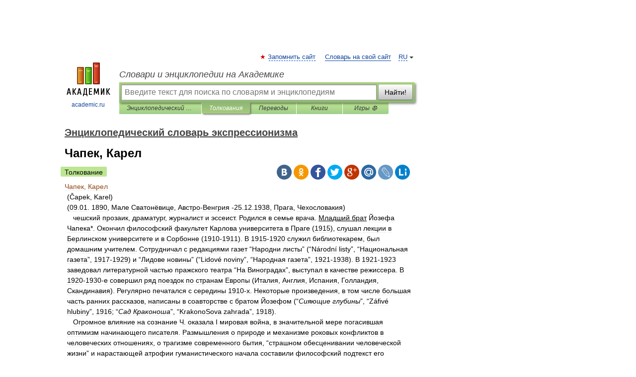

--- FILE ---
content_type: text/html; charset=UTF-8
request_url: https://expressionism.academic.ru/698/%D0%A7%D0%B0%D0%BF%D0%B5%D0%BA%2C_%D0%9A%D0%B0%D1%80%D0%B5%D0%BB
body_size: 13430
content:
<!DOCTYPE html>
<html lang="ru">
<head>


	<meta http-equiv="Content-Type" content="text/html; charset=utf-8" />
	<title>Чапек, Карел | это... Что такое Чапек, Карел?</title>
	<meta name="Description" content="(Čapek, Karel) (09.01. 1890, Мале Сватонёвице, Австро Венгрия 25.12.1938, Прага, Чехословакия)    чешский прозаик, драматург, журналист и эссеист. Родился в семье врача. Младший брат Йозефа Чапека*. Окончил философский факультет Карлова&amp;#8230;" />
	<!-- type: desktop C: ru  -->
	<meta name="Keywords" content="Чапек, Карел" />

 
	<!--[if IE]>
	<meta http-equiv="cleartype" content="on" />
	<meta http-equiv="msthemecompatible" content="no"/>
	<![endif]-->

	<meta name="viewport" content="width=device-width, initial-scale=1, minimum-scale=1">

	
	<meta name="rating" content="mature" />
    <meta http-equiv='x-dns-prefetch-control' content='on'>
    <link rel="dns-prefetch" href="https://ajax.googleapis.com">
    <link rel="dns-prefetch" href="https://www.googletagservices.com">
    <link rel="dns-prefetch" href="https://www.google-analytics.com">
    <link rel="dns-prefetch" href="https://pagead2.googlesyndication.com">
    <link rel="dns-prefetch" href="https://ajax.googleapis.com">
    <link rel="dns-prefetch" href="https://an.yandex.ru">
    <link rel="dns-prefetch" href="https://mc.yandex.ru">

    <link rel="preload" href="/images/Logo.png"   as="image" >
    <link rel="preload" href="/images/Logo_h.png" as="image" >

	<meta property="og:title" content="Чапек, Карел | это... Что такое Чапек, Карел?" />
	<meta property="og:type" content="article" />
	<meta property="og:url" content="https://expressionism.academic.ru/698/%D0%A7%D0%B0%D0%BF%D0%B5%D0%BA%2C_%D0%9A%D0%B0%D1%80%D0%B5%D0%BB" />
	<meta property="og:image" content="https://academic.ru/images/Logo_social_ru.png?3" />
	<meta property="og:description" content="(Čapek, Karel) (09.01. 1890, Мале Сватонёвице, Австро Венгрия 25.12.1938, Прага, Чехословакия)    чешский прозаик, драматург, журналист и эссеист. Родился в семье врача. Младший брат Йозефа Чапека*. Окончил философский факультет Карлова&amp;#8230;" />
	<meta property="og:site_name" content="Словари и энциклопедии на Академике" />
	<link rel="search" type="application/opensearchdescription+xml" title="Словари и энциклопедии на Академике" href="//expressionism.academic.ru/dicsearch.xml" />
	<meta name="ROBOTS" content="ALL" />
	<link rel="next" href="https://expressionism.academic.ru/699/Czartak" />
	<link rel="prev" href="https://expressionism.academic.ru/697/%C4%8Capek%2C_Karel" />
	<link rel="TOC" href="https://expressionism.academic.ru/" />
	<link rel="index" href="https://expressionism.academic.ru/" />
	<link rel="contents" href="https://expressionism.academic.ru/" />
	<link rel="canonical" href="https://expressionism.academic.ru/698/%D0%A7%D0%B0%D0%BF%D0%B5%D0%BA%2C_%D0%9A%D0%B0%D1%80%D0%B5%D0%BB" />

<!-- d/t desktop  -->

    <script>
      window.CaramelDomain = "academic.ru";
      const caramelJS = document.createElement('script'); 
      caramelJS.src = "https://ads.digitalcaramel.com/caramel.js?ts="+new Date().getTime();
      caramelJS.async = true;
      document.head.appendChild(caramelJS);
    </script>


    <script>window.yaContextCb = window.yaContextCb || [] </script> 
    <script async src="https://yandex.ru/ads/system/context.js"></script>

    
<!-- +++++ ab_flag=1 fa_flag=2 +++++ -->

<style type="text/css">
div.hidden,#sharemenu,div.autosuggest,#contextmenu,#ad_top,#ad_bottom,#ad_right,#ad_top2,#restrictions,#footer ul + div,#TerminsNavigationBar,#top-menu,#lang,#search-tabs,#search-box .translate-lang,#translate-arrow,#dic-query,#logo img.h,#t-direction-head,#langbar,.smm{display:none}p,ul{list-style-type:none;margin:0 0 15px}ul li{margin-bottom:6px}.content ul{list-style-type:disc}*{padding:0;margin:0}html,body{height:100%}body{padding:0;margin:0;color:#000;font:14px Helvetica,Arial,Tahoma,sans-serif;background:#fff;line-height:1.5em}a{color:#0d44a0;text-decoration:none}h1{font-size:24px;margin:0 0 18px}h2{font-size:20px;margin:0 0 14px}h3{font-size:16px;margin:0 0 10px}h1 a,h2 a{color:#454545!important}#page{margin:0 auto}#page{min-height:100%;position:relative;padding-top:105px}#page{width:720px;padding-right:330px}* html #page{height:100%}#header{position:relative;height:122px}#logo{float:left;margin-top:21px;width:125px}#logo a.img{width:90px;margin:0 0 0 16px}#logo a.img.logo-en{margin-left:13px}#logo a{display:block;font-size:12px;text-align:center;word-break:break-all}#site-title{padding-top:35px;margin:0 0 5px 135px}#site-title a{color:#000;font-size:18px;font-style:italic;display:block;font-weight:400}#search-box{margin-left:135px;border-top-right-radius:3px;border-bottom-right-radius:3px;padding:4px;position:relative;background:#abcf7e;min-height:33px}#search-box.dic{background:#896744}#search-box table{border-spacing:0;border-collapse:collapse;width:100%}#search-box table td{padding:0;vertical-align:middle}#search-box table td:first-child{padding-right:3px}#search-box table td:last-child{width:1px}#search-query,#dic-query,.translate-lang{padding:6px;font-size:16px;height:18px;border:1px solid #949494;width:100%;box-sizing:border-box;height:32px;float:none;margin:0;background:white;float:left;border-radius:0!important}#search-button{width:70px;height:32px;text-align:center;border:1px solid #7a8e69;border-radius:3px;background:#e0e0e0}#search-tabs{display:block;margin:0 15px 0 135px;padding:0;list-style-type:none}#search-tabs li{float:left;min-width:70px;max-width:140px;padding:0 15px;height:23px;line-height:23px;background:#bde693;text-align:center;margin-right:1px}#search-box.dic + #search-tabs li{background:#C9A784}#search-tabs li:last-child{border-bottom-right-radius:3px}#search-tabs li a{color:#353535;font-style:italic;font-size:12px;display:block;white-space:nowrap;text-overflow:ellipsis;overflow:hidden}#search-tabs li.active{height:22px;line-height:23px;position:relative;background:#abcf7e;border-bottom-left-radius:3px;border-bottom-right-radius:3px}#search-box.dic + #search-tabs li.active{background:#896744}#search-tabs li.active a{color:white}#content{clear:both;margin:30px 0;padding-left:15px}#content a{text-decoration:underline}#content .breadcrumb{margin-bottom:20px}#search_sublinks,#search_links{margin-bottom:8px;margin-left:-8px}#search_sublinks a,#search_links a{padding:3px 8px 1px;border-radius:2px}#search_sublinks a.active,#search_links a.active{color:#000 !important;background:#bde693;text-decoration:none!important}.term{color:saddlebrown}@media(max-width:767px){.hideForMobile{display:none}#header{height:auto}#page{padding:5px;width:auto}#logo{float:none;width:144px;text-align:left;margin:0;padding-top:5px}#logo a{height:44px;overflow:hidden;text-align:left}#logo img.h{display:initial;width:144px;height:44px}#logo img.v{display:none}#site-title{padding:0;margin:10px 0 5px}#search-box,#search-tabs{clear:both;margin:0;width:auto;padding:4px}#search-box.translate #search-query{width:100%;margin-bottom:4px}#search-box.translate #td-search{overflow:visible;display:table-cell}ul#search-tabs{white-space:nowrap;margin-top:5px;overflow-x:auto;overflow-y:hidden}ul#search-tabs li,ul#search-tabs li.active{background:none!important;box-shadow:none;min-width:0;padding:0 5px;float:none;display:inline-block}ul#search-tabs li a{border-bottom:1px dashed green;font-style:normal;color:green;font-size:16px}ul#search-tabs li.active a{color:black;border-bottom-color:white;font-weight:700}ul#search-tabs li a:hover,ul#search-tabs li.active a:hover{color:black}#content{margin:15px 0}.h250{height:280px;max-height:280px;overflow:hidden;margin:25px 0 25px 0}
}</style>

	<link rel="shortcut icon" href="https://academic.ru/favicon.ico" type="image/x-icon" sizes="16x16" />
	<link rel="shortcut icon" href="https://academic.ru/images/icon.ico" type="image/x-icon" sizes="32x32" />
    <link rel="shortcut icon" href="https://academic.ru/images/icon.ico" type="image/x-icon" sizes="48x48" />
    
    <link rel="icon" type="image/png" sizes="16x16" href="/images/Logo_16x16_transparent.png" />
    <link rel="icon" type="image/png" sizes="32x32" href="/images/Logo_32x32_transparent.png" />
    <link rel="icon" type="image/png" sizes="48x48" href="/images/Logo_48x48_transparent.png" />
    <link rel="icon" type="image/png" sizes="64x64" href="/images/Logo_64x64_transparent.png" />
    <link rel="icon" type="image/png" sizes="128x128" href="/images/Logo_128x128_transparent.png" />

    <link rel="apple-touch-icon" sizes="57x57"   href="/images/apple-touch-icon-57x57.png" />
    <link rel="apple-touch-icon" sizes="60x60"   href="/images/apple-touch-icon-60x60.png" />
    <link rel="apple-touch-icon" sizes="72x72"   href="/images/apple-touch-icon-72x72.png" />
    <link rel="apple-touch-icon" sizes="76x76"   href="/images/apple-touch-icon-76x76.png" />
    <link rel="apple-touch-icon" sizes="114x114" href="/images/apple-touch-icon-114x114.png" />
    <link rel="apple-touch-icon" sizes="120x120" href="/images/apple-touch-icon-120x120.png" />
  
    <!-- link rel="mask-icon" href="/images/safari-pinned-tab.svg" color="#5bbad5" -->
    <meta name="msapplication-TileColor" content="#00aba9" />
    <meta name="msapplication-config" content="/images/browserconfig.xml" />
    <meta name="theme-color" content="#ffffff" />

    <meta name="apple-mobile-web-app-capable" content="yes" />
    <meta name="apple-mobile-web-app-status-bar-style" content="black /">


<script type="text/javascript">
  (function(i,s,o,g,r,a,m){i['GoogleAnalyticsObject']=r;i[r]=i[r]||function(){
  (i[r].q=i[r].q||[]).push(arguments)},i[r].l=1*new Date();a=s.createElement(o),
  m=s.getElementsByTagName(o)[0];a.async=1;a.src=g;m.parentNode.insertBefore(a,m)
  })(window,document,'script','//www.google-analytics.com/analytics.js','ga');

  ga('create', 'UA-2754246-1', 'auto');
  ga('require', 'displayfeatures');

  ga('set', 'dimension1', 'Искусство');
  ga('set', 'dimension2', 'article');
  ga('set', 'dimension3', '0');

  ga('send', 'pageview');

</script>


<script type="text/javascript">
	if(typeof(console) == 'undefined' ) console = {};
	if(typeof(console.log) == 'undefined' ) console.log = function(){};
	if(typeof(console.warn) == 'undefined' ) console.warn = function(){};
	if(typeof(console.error) == 'undefined' ) console.error = function(){};
	if(typeof(console.time) == 'undefined' ) console.time = function(){};
	if(typeof(console.timeEnd) == 'undefined' ) console.timeEnd = function(){};
	Academic = {};
	Academic.sUserLanguage = 'ru';
	Academic.sDomainURL = 'https://expressionism.academic.ru/';
	Academic.sMainDomainURL = '//dic.academic.ru/';
	Academic.sTranslateDomainURL = '//translate.academic.ru/';
	Academic.deviceType = 'desktop';
		Academic.sDictionaryId = 'expressionism';
		Academic.Lang = {};
	Academic.Lang.sTermNotFound = 'Термин, отвечающий запросу, не найден'; 
</script>


<!--  Вариокуб -->
<script type="text/javascript">
    (function(e, x, pe, r, i, me, nt){
    e[i]=e[i]||function(){(e[i].a=e[i].a||[]).push(arguments)},
    me=x.createElement(pe),me.async=1,me.src=r,nt=x.getElementsByTagName(pe)[0],me.addEventListener("error",function(){function cb(t){t=t[t.length-1],"function"==typeof t&&t({flags:{}})};Array.isArray(e[i].a)&&e[i].a.forEach(cb);e[i]=function(){cb(arguments)}}),nt.parentNode.insertBefore(me,nt)})
    (window, document, "script", "https://abt.s3.yandex.net/expjs/latest/exp.js", "ymab");

    ymab("metrika.70309897", "init"/*, {clientFeatures}, {callback}*/);
    ymab("metrika.70309897", "setConfig", {enableSetYmUid: true});
</script>





</head>
<body>

<div id="ad_top">
<!-- top bnr -->
<div class="banner" style="max-height: 90px; overflow: hidden; display: inline-block;">




<!-- Yandex.RTB R-A-12643772-1 -->
<div id="yandex_rtb_R-A-12643772-1"></div>
<script>
window.yaContextCb.push(() => {
    Ya.Context.AdvManager.render({
        "blockId": "R-A-12643772-1",
        "renderTo": "yandex_rtb_R-A-12643772-1"
    })
})
</script>


</div> <!-- top banner  -->




</div>
	<div id="page"  >








			<div id="header">
				<div id="logo">
					<a href="//academic.ru">
						<img src="//academic.ru/images/Logo.png" class="v" alt="academic.ru" width="88" height="68" />
						<img src="//academic.ru/images/Logo_h.png" class="h" alt="academic.ru" width="144" height="44" />
						<br />
						academic.ru					</a>
				</div>
					<ul id="top-menu">
						<li id="lang">
							<a href="#" class="link">RU</a>

							<ul id="lang-menu">

							<li><a href="//en-academic.com">EN</a></li>
<li><a href="//de-academic.com">DE</a></li>
<li><a href="//es-academic.com">ES</a></li>
<li><a href="//fr-academic.com">FR</a></li>
							</ul>
						</li>
						<!--li><a class="android" href="//dic.academic.ru/android.php">Android версия</a></li-->
						<!--li><a class="apple" href="//dic.academic.ru/apple.php">iPhone/iPad версия</a></li-->
						<li><a class="add-fav link" href="#" onClick="add_favorite(this);">Запомнить сайт</a></li>
						<li><a href="//partners.academic.ru/partner_proposal.php" target="_blank">Словарь на свой сайт</a></li>
						<!--li><a href="#">Форум</a></li-->
					</ul>
					<h2 id="site-title">
						<a href="//academic.ru">Словари и энциклопедии на Академике</a>
					</h2>

					<div id="search-box">
						<form action="/searchall.php" method="get" name="formSearch">

<table><tr><td id="td-search">

							<input type="text" name="SWord" id="search-query" required
							value=""
							title="Введите текст для поиска по словарям и энциклопедиям" placeholder="Введите текст для поиска по словарям и энциклопедиям"
							autocomplete="off">


<div class="translate-lang">
	<select name="from" id="translateFrom">
				<option value="xx">Все языки</option><option value="ru" selected>Русский</option><option value="en">Английский</option><option value="fr">Французский</option><option value="de">Немецкий</option><option value="es">Испанский</option><option disabled>────────</option><option value="sq">Албанский</option><option value="al">Алтайский</option><option value="ar">Арабский</option><option value="an">Арагонский</option><option value="hy">Армянский</option><option value="rp">Арумынский</option><option value="at">Астурийский</option><option value="af">Африкаанс</option><option value="bb">Багобо</option><option value="eu">Баскский</option><option value="ba">Башкирский</option><option value="be">Белорусский</option><option value="bg">Болгарский</option><option value="bu">Бурятский</option><option value="cy">Валлийский</option><option value="wr">Варайский</option><option value="hu">Венгерский</option><option value="vp">Вепсский</option><option value="hs">Верхнелужицкий</option><option value="vi">Вьетнамский</option><option value="ht">Гаитянский</option><option value="el">Греческий</option><option value="ka">Грузинский</option><option value="gn">Гуарани</option><option value="gd">Гэльский</option><option value="da">Датский</option><option value="dl">Долганский</option><option value="pr">Древнерусский язык</option><option value="he">Иврит</option><option value="yi">Идиш</option><option value="in">Ингушский</option><option value="id">Индонезийский</option><option value="ik">Инупиак</option><option value="ga">Ирландский</option><option value="is">Исландский</option><option value="it">Итальянский</option><option value="yo">Йоруба</option><option value="kk">Казахский</option><option value="kc">Карачаевский</option><option value="ca">Каталанский</option><option value="qy">Квенья</option><option value="qu">Кечуа</option><option value="ky">Киргизский</option><option value="zh">Китайский</option><option value="go">Клингонский</option><option value="kv">Коми</option><option value="mm">Коми</option><option value="ko">Корейский</option><option value="cr">Кри</option><option value="ct">Крымскотатарский</option><option value="kp">Кумыкский</option><option value="ku">Курдский</option><option value="km">Кхмерский</option><option value="la">Латинский</option><option value="lv">Латышский</option><option value="ln">Лингала</option><option value="lt">Литовский</option><option value="lb">Люксембургский</option><option value="mu">Майя</option><option value="mk">Македонский</option><option value="ms">Малайский</option><option value="ma">Маньчжурский</option><option value="mi">Маори</option><option value="mj">Марийский</option><option value="mc">Микенский</option><option value="mf">Мокшанский</option><option value="mn">Монгольский</option><option value="nu">Науатль</option><option value="nl">Нидерландский</option><option value="og">Ногайский</option><option value="no">Норвежский</option><option value="oa">Орокский</option><option value="os">Осетинский</option><option value="ot">Османский</option><option value="pi">Пали</option><option value="pm">Папьяменто</option><option value="pa">Пенджабский</option><option value="fa">Персидский</option><option value="pl">Польский</option><option value="pt">Португальский</option><option value="ro">Румынский, Молдавский</option><option value="sa">Санскрит</option><option value="se">Северносаамский</option><option value="sr">Сербский</option><option value="ld">Сефардский</option><option value="sz">Силезский</option><option value="sk">Словацкий</option><option value="sl">Словенский</option><option value="sw">Суахили</option><option value="tl">Тагальский</option><option value="tg">Таджикский</option><option value="th">Тайский</option><option value="tt">Татарский</option><option value="tw">Тви</option><option value="bo">Тибетский</option><option value="tf">Тофаларский</option><option value="tv">Тувинский</option><option value="tr">Турецкий</option><option value="tk">Туркменский</option><option value="ud">Удмуртский</option><option value="uz">Узбекский</option><option value="ug">Уйгурский</option><option value="uk">Украинский</option><option value="ur">Урду</option><option value="uu">Урумский</option><option value="fo">Фарерский</option><option value="fi">Финский</option><option value="hi">Хинди</option><option value="hr">Хорватский</option><option value="cu">Церковнославянский (Старославянский)</option><option value="ke">Черкесский</option><option value="ck">Чероки</option><option value="ce">Чеченский</option><option value="cs">Чешский</option><option value="cv">Чувашский</option><option value="cn">Шайенского</option><option value="sv">Шведский</option><option value="cj">Шорский</option><option value="sx">Шумерский</option><option value="ev">Эвенкийский</option><option value="gw">Эльзасский</option><option value="mv">Эрзянский</option><option value="eo">Эсперанто</option><option value="et">Эстонский</option><option value="ya">Юпийский</option><option value="sh">Якутский</option><option value="ja">Японский</option>	</select>
</div>
<div id="translate-arrow"><a>&nbsp;</a></div>
<div class="translate-lang">
	<select name="to" id="translateOf">
				<option value="xx" selected>Все языки</option><option value="ru">Русский</option><option value="en">Английский</option><option value="fr">Французский</option><option value="de">Немецкий</option><option value="es">Испанский</option><option disabled>────────</option><option value="av">Аварский</option><option value="ad">Адыгейский</option><option value="az">Азербайджанский</option><option value="ai">Айнский язык</option><option value="al">Алтайский</option><option value="ar">Арабский</option><option value="hy">Армянский</option><option value="eu">Баскский</option><option value="ba">Башкирский</option><option value="be">Белорусский</option><option value="hu">Венгерский</option><option value="vp">Вепсский</option><option value="vd">Водский</option><option value="el">Греческий</option><option value="da">Датский</option><option value="he">Иврит</option><option value="yi">Идиш</option><option value="iz">Ижорский</option><option value="in">Ингушский</option><option value="id">Индонезийский</option><option value="is">Исландский</option><option value="it">Итальянский</option><option value="kk">Казахский</option><option value="kc">Карачаевский</option><option value="zh">Китайский</option><option value="kv">Коми</option><option value="ct">Крымскотатарский</option><option value="kp">Кумыкский</option><option value="la">Латинский</option><option value="lv">Латышский</option><option value="lt">Литовский</option><option value="mj">Марийский</option><option value="mf">Мокшанский</option><option value="mn">Монгольский</option><option value="nl">Нидерландский</option><option value="no">Норвежский</option><option value="os">Осетинский</option><option value="fa">Персидский</option><option value="pl">Польский</option><option value="pt">Португальский</option><option value="sk">Словацкий</option><option value="sl">Словенский</option><option value="sw">Суахили</option><option value="tg">Таджикский</option><option value="th">Тайский</option><option value="tt">Татарский</option><option value="tr">Турецкий</option><option value="tk">Туркменский</option><option value="ud">Удмуртский</option><option value="uz">Узбекский</option><option value="ug">Уйгурский</option><option value="uk">Украинский</option><option value="uu">Урумский</option><option value="fi">Финский</option><option value="cu">Церковнославянский (Старославянский)</option><option value="ce">Чеченский</option><option value="cs">Чешский</option><option value="cv">Чувашский</option><option value="sv">Шведский</option><option value="cj">Шорский</option><option value="ev">Эвенкийский</option><option value="mv">Эрзянский</option><option value="eo">Эсперанто</option><option value="et">Эстонский</option><option value="sh">Якутский</option><option value="ja">Японский</option>	</select>
</div>
<input type="hidden" name="did" id="did-field" value="expressionism" />
<input type="hidden" id="search-type" name="stype" value="" />

</td><td>

							<button id="search-button">Найти!</button>

</td></tr></table>

						</form>

						<input type="text" name="dic_query" id="dic-query"
						title="Интерактивное оглавление. Вводите нужный Вам термин" placeholder="Интерактивное оглавление. Вводите нужный Вам термин"
						autocomplete="off" >


					</div>
				  <ul id="search-tabs">
    <li data-search-type="-1" id="thisdic" ><a href="#" onclick="return false;">Энциклопедический словарь экспрессионизма</a></li>
    <li data-search-type="0" id="interpretations" class="active"><a href="#" onclick="return false;">Толкования</a></li>
    <li data-search-type="1"  id="translations" ><a href="#" onclick="return false;">Переводы</a></li>
    <li data-search-type="10" id="books"            ><a href="#" onclick="return false;">Книги       </a></li>
    <li data-search-type="88" id="games"            ><a href="https://games.academic.ru" title="Бесплатные игры" >Игры ⚽</a></li>
  </ul>
				</div>

	
<div id="ad_top2"></div>	
			<div id="content">

  
  				<div itemscope itemtype="http://data-vocabulary.org/Breadcrumb" style="clear: both;">
  				<h2 class="breadcrumb"><a href="/" itemprop="url"><span itemprop="title">Энциклопедический словарь экспрессионизма</span></a>
  				</h2>
  				</div>
  				<div class="content" id="selectable-content">
  					<div class="title" id="TerminTitle"> <!-- ID нужен для того, чтобы спозиционировать Pluso -->
  						<h1>Чапек, Карел</h1>
  
  </div><div id="search_links"><a class="active">Толкование</a>  					</div>
  
  <ul class="smm">
  <li class="vk"><a onClick="share('vk'); return false;" href="#"></a></li>
  <li class="ok"><a onClick="share('ok'); return false;" href="#"></a></li>
  <li class="fb"><a onClick="share('fb'); return false;" href="#"></a></li>
  <li class="tw"><a onClick="share('tw'); return false;" href="#"></a></li>
  <li class="gplus"><a onClick="share('g+'); return false;" href="#"></a></li>
  <li class="mailru"><a onClick="share('mail.ru'); return false;" href="#"></a></li>
  <li class="lj"><a onClick="share('lj'); return false;" href="#"></a></li>
  <li class="li"><a onClick="share('li'); return false;" href="#"></a></li>
</ul>
<div id="article"><dl>
<div itemscope itemtype="http://webmaster.yandex.ru/vocabularies/enc-article.xml">

               <dt itemprop="title" class="term" lang="ru">Чапек, Карел</dt>

               <dd itemprop="content" class="descript" lang="ru"><div style="margin-left:5px">(Čapek, Karel)</div>
<div style="margin-left:5px">(09.01. 1890, Мале Сватонёвице, Австро-Венгрия -25.12.1938, Прага, Чехословакия)</div>
<div style="margin-left:5px">   чешский прозаик, драматург, журналист и эссеист. Родился в семье врача. <u>Младший брат</u> Йозефа Чапека*. Окончил философский факультет Карлова университета в Праге (1915), слушал лекции в Берлинском университете и в Сорбонне (1910-1911). В 1915-1920 служил библиотекарем, был домашним учителем. Сотрудничал с редакциями газет “Народни листы” (“Národní listy”, “Национальная газета”, 1917-1929) и “Лидове новины” (“Lidové noviny”, “Народная газета”, 1921-1938). В 1921-1923 заведовал литературной частью пражского театра “На Виноградах”, выступал в качестве режиссера. В 1920-1930-е совершил ряд поездок по странам Европы (Италия, Англия, Испания, Голландия, Скандинавия). Регулярно печатался с середины 1910-х. Некоторые произведения, в том числе большая часть ранних рассказов, написаны в соавторстве с братом Йозефом (“<em>Сияющие глубины</em>”, “Záfivé hlubiny”, 1916; “<em>Сад Краконоша</em>”, “KrakonoSova zahrada”, 1918).</div>
<div style="margin-left:5px">   Огромное влияние на сознание Ч. оказала I мировая война, в значительной мере погасившая оптимизм начинающего писателя. Размышления о природе и механизме роковых конфликтов в человеческих отношениях, о трагизме современного бытия, “страшном обесценивании человеческой жизни” и нарастающей атрофии гуманистического начала составили философский подтекст его сборников рассказов “Распятие” (“Bozí muka”, 1917) и “Мучительные рассказы” (“Trapné povídky”, 1921). Международную известность Ч. принесли его социально-фантастические произведения 1920-х, раскрывавшие угрозу потрясений, заключенных в противоречиях современного мира. В социальной фантастике писателя отчетливо выражены черты экспрессионизма (хотя сам он не отождествлял себя ни с одним течением), особенно в его драмах, которые носят характер “экспрессионистского гротеска” (П.Яноушек) и отличаются интенсивностью художественного выражения.</div>
<div style="margin-left:5px">   Драмы и романы Ч. 1920-х впитали в себя его глубокую встревоженность небывалыми масштабами современных войн, перспективой появления сверхоружия, в том числе атомного, несовпадением темпов научно-технического прогресса и нравственного развития человечества. Таковы “<em>Фабрика Абсолюта</em>” (“Továrna na Absolutno”, 1924), “<em>Кракатит</em>” (“Krakatit”, 1924.) Особую роль в художественном сознании писателя играет вопрос о сущности человека. В комедии братьев Чапеков “<em>Из жизни насекомых</em>” (“Ze ¿ivota hmyru”, 1922) суд над современным обществом вершится через изображение антропоморфизированных насекомых. В драме “<em>Средство Макропулоса</em>” (“Vëc Makropulosa”, 1922) создан образ женщины, которая обладает “эликсиром жизни” и сохраняет с его помощью на протяжении нескольких столетий свою молодость, но остается лишь красивым подобием человека. Автор как бы изымает из представления о человеческой сути те или иные черты и демонстрирует результат. Тем самым выявляется гуманистическая субстанция человеческого бытия и проступают те грани, которые отделяют человека от не-человека, создается почва для сатирического обличения. Наиболее полное воплощение антитеза “человек-псевдочеловек” получила в пьесе “<em>RUR</em>” (“R.U.R., Rossum's Universal Robots”, 1921): с ней в мировую литературу вошел образ двойника человека, лишенного его духовной сущности, - робота, возведенного в степень “экспрессивного знака” (Я.Мукаржовский). Слово “робот”, подсказанное Ч. братом Йозефом, вошло во все языки мира.</div>
<div style="margin-left:5px">   Ч. глубоко волновал также вопрос о мере и границах допустимых волевых вторжений в макропроцессы бытия. Этой теме посвящена драма-притча братьев Чапеков “<em>Адам Творец</em>” (“Adam Stvofitel”, 1927). Создав гротескную модель насильственного переворота во имя мечты о земном рае, авторы хотели предостеречь современников от утопических иллюзий и опрометчивого радикализма.</div>
<div style="margin-left:5px">   Экспрессионистские черты художественной системы Ч. 1920-х преломлялись в таких ее особенностях, как повышенная роль интеллектуально-философского начала, склонность к моделированию явлений, “пересоздание” картины действительности ради акцентирования тех или иных ее сторон и проблем, широкое использование в этих целях интригующих научно-фантастических допущений и средств гротеска. В основе его произведений обычно лежит акцентированная идейная конструкция. Стихия иронии и сатиры сочетается с символизацией картин и образов. Часто характер тропа приобретает и само произведение, и отдельные образы (герои его книг “не столько персонажи, сколько персонификации”, А.Матушка).</div>
<div style="margin-left:5px">   В конце 1920-х элементы экспрессионизма в творчестве Ч. растворяются в более широкой художественной системе, в которой сохраняется условный и фантастический компонент, но все сильнее дает о себе знать насыщенность образа-символа реальной жизнью. Рост социальных противоречий в начале 1930-х, приход к власти в Италии и Германии фашизма вызвали сдвиги в сознании и философской позиции Ч., что отразилось в трилогии “<em>Гордубал</em>”, “Метеор”, “<em>Обыкновенная жизнь</em>” (“Hordubal”, 1933; “Povetroñ”, 1934; “Obycejny Zivot”, 1934), посвященной проблеме постижения истины. Обострилось и отношение Ч. к происходящим в мире общественно-политическим событиям. В романе “<em>Война с саламандрами</em>” (“Válka s mloky”, 1936), который вновь строится на научно-фантастической основе и философской оппозиции человека и псевдочеловека, искусство гротеска, сатиры и памфлета широко используется для выражения протеста против дегуманизации жизни. Обличение милитаризма и устремленность к идеалу “цельного человека” (термин Ч.), способного эффективно бороться против сил зла, определили содержание повести “<em>Первая спасательная</em>” (“První parta”, 1937), драм “<em>Белая болезнь</em>” (“Bílá nêmoc”, 1937) и “<em>Мать</em>” (“Matka”, 1938). Ч. принадлежат также многочисленные произведения малых форм - рассказы, путевые заметки, философско-иронические и юмористические переосмысления известных литературных и библейских сюжетов и образов (они составили книгу “<em>Апокрифы</em>”, “Apokrify”, 1934). На протяжении целого ряда лет Ч. осуществлял записи бесед и интервью первого президента Чехословакии Т.Г.Масарика, составившие трехтомное издание “<em>Беседы с Т.Г.Масариком</em>” (“Hovory s T.G.Masarykem”, 1928-1935).</div>
<div style="margin-left:5px">   <span style="color: darkblue;"><strong><em>Соч.:</em></strong> Spisy bratfí Capkû, d. 1-51. Praga, 1932-1938; Spisy K.Capka. Praha, 1980; Чапек К. Собрание сочинений: В 7 т. М., 1974-1977.</span></div>
<div style="margin-left:5px">   <span style="color: brown;"><strong><em>Лит.:</em></strong> Karel Capek. Bibliografíe. D. 1-4. Praha; Moskva, 1991; Matuška A. Clovêk proti skaze. Bratislava, 1963; Janoušek P. Rozmêry dramatu. Praha, 1989; Janoušek P. Studie о dramatu. Praha, 1992; Cemy F. Premiéry bratfí Capkû. Praha, 2000; Малевич О. Карел Чапек. Критико-биографический очерк. Л., 1968; Никольский С. Карел Чапекфантаст и сатирик. М., 1973; его же. Над страницами антиутопий К.Чапека и М.Булгакова. М., 2001.</span></div>
<div style="margin-left:5px">   <strong><em><u>Р. Филипчикова</u></strong></em></div></dd>

               <br />

               <p id="TerminSourceInfo" class="src">

               <em><span itemprop="source">Энциклопедический словарь экспрессионизма. - М.: ИМЛИ РАН.</span>.
   <span itemprop="author">Гл. ред. П.М.Топер.</span>.
   <span itemprop="source-date">2008</span>.</em>
 </p>
</div>
</dl>
</div>

<div style="padding:5px 0px;"> <a href="https://games.academic.ru" style="color: green; font-size: 16px; margin-right:10px"><b>Игры ⚽</b></a> <b><a title='онлайн-сервис помощи студентам' href='https://homework.academic.ru/?type_id=6'>Нужен реферат?</a></b></div>

  <div id="socialBar_h"></div>
  					<ul class="post-nav" id="TerminsNavigationBar">
						<li class="prev"><a href="https://expressionism.academic.ru/697/%C4%8Capek%2C_Karel" title="Čapek, Karel">Čapek, Karel</a></li>
						<li class="next"><a href="https://expressionism.academic.ru/699/Czartak" title="Czartak">Czartak</a></li>
					</ul>
<h3 class= "dictionary">
Полезное
</h3>
<div style="text-align: center;"><div style="display: inline-block">
  <div id="ACD_DESKTOP_VIDEO"></div>
</div></div>

<br>
  
  					<div class="other-info">
  						<div class="holder">
							<h3 class="dictionary">Смотреть что такое "Чапек, Карел" в других словарях:</h3>
							<ul class="terms-list">
<li><p><strong><a href="//dic.academic.ru/dic.nsf/ruwiki/20710">Чапек, Карел</a></strong> — Карел Чапек Karel Čapek Дата рождения: 9 … &nbsp; <span class="src2">Википедия</span></p></li>
<li><p><strong><a href="//dic.academic.ru/dic.nsf/ruwiki/1189872">Чапек Карел</a></strong> — Карел Чапек Karel Čapek Дата рождения: 9 января 1890 Место рождения … &nbsp; <span class="src2">Википедия</span></p></li>
<li><p><strong><a href="//illustrated_dictionary.academic.ru/13012/%D0%A7%D0%B0%D0%BF%D0%B5%D0%BA%2C_%D0%9A%D0%B0%D1%80%D0%B5%D0%BB">Чапек, Карел</a></strong> — Карел Чапек. ЧАПЕК (Capek) Карел (1890 1938), чешский писатель. Социально фантастические произведения в духе антиутопии: пьесы “R.U.R.” (1920), “Средство Макропулоса” (1924), романы “Фабрика Абсолюта” (1922), “Кракатит” (1924) о катастрофической&#8230; … &nbsp; <span class="src2">Иллюстрированный энциклопедический словарь</span></p></li>
<li><p><strong><a href="//dic.academic.ru/dic.nsf/es/63439/%D0%A7%D0%B0%D0%BF%D0%B5%D0%BA">Чапек Карел</a></strong> — (Čapek) (1890 1938), чешский писатель. Социально фантастические произведения в духе антиутопии, в том числе драмы «R. U. R.» (1920), «Средство Макропулоса» (1922), романы «Фабрика Абсолюта» (1922), «Кракатит» (1924) о катастрофической опасности&#8230; … &nbsp; <span class="src2">Энциклопедический словарь</span></p></li>
<li><p><strong><a href="//dic.academic.ru/dic.nsf/bse/149473/%D0%A7%D0%B0%D0%BF%D0%B5%D0%BA">Чапек Карел</a></strong> — Чапек (Čapek) Карел (9.1.1890, Мале Сватонёвице, ‒ 25.12.1938, Прага), чешский писатель. Окончил философский факультет Пражского университета (1915). Печатался с 1907. Большая часть ранних рассказов 1908‒13 (вошли в сборники «Сад Краконоша»,&#8230; … &nbsp; <span class="src2">Большая советская энциклопедия</span></p></li>
<li><p><strong><a href="//literary_encyclopedia.academic.ru/5379/%D0%A7%D0%90%D0%9F%D0%95%D0%9A_%D0%9A%D0%B0%D1%80%D0%B5%D0%BB">ЧАПЕК Карел</a></strong> — ЧАПЕК (Čapek) Карел (1890&#151;1938), чешский писатель. Ром. «Фабрика Абсолюта» (фантастич.; 1922), «Кракатит» (фантастич.; 1924), «Гордубал» (1933), «Метеор» (1934), «Обыкновенная жизнь» (1934), «Война с саламандрами» (гротескно фантастич.;&#8230; … &nbsp; <span class="src2">Литературный энциклопедический словарь</span></p></li>
<li><p><strong><a href="//dic.academic.ru/dic.nsf/enc_colier/5029/%D0%A7%D0%90%D0%9F%D0%95%D0%9A">ЧАПЕК Карел</a></strong> — (Capek, Karel) (1890 1938), чешский писатель. Родился 9 января 1890 в Мале Сватоневице, Чехия. Изучал философию в Праге, Берлине и Париже; удостоен степени доктора философии в 1915. Мировую известность принесла Чапеку его драматургия, своим&#8230; … &nbsp; <span class="src2">Энциклопедия Кольера</span></p></li>
<li><p><strong><a href="//news_enc.academic.ru/7434/%D0%9A%D0%B0%D1%80%D0%B5%D0%BB_%D0%A7%D0%B0%D0%BF%D0%B5%D0%BA">Карел Чапек</a></strong> — (Karel Čapek) родился 9 января 1890 года в местечке Малые Сватоневице, Чехия. В 1907 году поступил на философский факультет Карлова университета в Праге. Более года провел в Париже, посещая лекции в Сорбонне. В 1915 году получил степень бакалавра … &nbsp; <span class="src2">Энциклопедия ньюсмейкеров</span></p></li>
<li><p><strong><a href="//dic.academic.ru/dic.nsf/ruwiki/956389">Карел Чапек</a></strong> — Karel Čapek Дата рождения: 9 января 1890 Место рождения … &nbsp; <span class="src2">Википедия</span></p></li>
<li><p><strong><a href="//dic.academic.ru/dic.nsf/ruwiki/1189871">Чапек К.</a></strong> — Карел Чапек Karel Čapek Дата рождения: 9 января 1890 Место рождения … &nbsp; <span class="src2">Википедия</span></p></li>
							</ul>
						</div>
	</div>
					</div>



			</div>
  
<div id="ad_bottom">

<br />
<!-- new yandex bnr -->
<div class="banner" style="max-height: 440px; overflow: hidden;">

<!-- Yandex.RTB R-A-12643772-5 -->
<div id="yandex_rtb_R-A-12643772-5"></div>
<script>
window.yaContextCb.push(() => {
    Ya.Context.AdvManager.render({
        "blockId": "R-A-12643772-5",
        "renderTo": "yandex_rtb_R-A-12643772-5"
    })
})
</script>

</div>



</div>

	<div id="footer">
		<div id="liveinternet">
            <!--LiveInternet counter--><a href="https://www.liveinternet.ru/click;academic"
            target="_blank"><img id="licntC2FD" width="31" height="31" style="border:0" 
            title="LiveInternet"
            src="[data-uri]"
            alt=""/></a><script>(function(d,s){d.getElementById("licntC2FD").src=
            "https://counter.yadro.ru/hit;academic?t44.6;r"+escape(d.referrer)+
            ((typeof(s)=="undefined")?"":";s"+s.width+"*"+s.height+"*"+
            (s.colorDepth?s.colorDepth:s.pixelDepth))+";u"+escape(d.URL)+
            ";h"+escape(d.title.substring(0,150))+";"+Math.random()})
            (document,screen)</script><!--/LiveInternet-->
		</div>


      <div id="restrictions">18+</div>


				&copy; Академик, 2000-2026
<ul>
			<li>
				Обратная связь:
				<a id="m_s" href="#">Техподдержка</a>,
				<a id="m_a" href="#">Реклама на сайте</a>
			</li>
</ul>

<br/>
<ul>
			<li>
        <a href="https://tournavigator.pro/" target="_blank">&#128099; Путешествия</a>
			</li>
</ul>
<div>


			<a href="//partners.academic.ru/partner_proposal.php">Экспорт словарей на сайты</a>, сделанные на PHP, <div class="img joom"></div> Joomla, <div class="img drp"></div> Drupal, <div class="img wp"></div> WordPress, MODx.
</div>

	</div>


		<div id="contextmenu">
		<ul id="context-actions">
		  <li><a data-in="masha">Пометить текст и поделиться</a></li>
		  <li class="separator"></li>
		  <!--li><a data-in="dic">Искать в этом же словаре</a></li-->
		  <!--li><a data-in="synonyms">Искать синонимы</a></li-->
		  <li><a data-in="academic">Искать во всех словарях</a></li>
		  <li><a data-in="translate">Искать в переводах</a></li>
		  <li><a data-in="internet">Искать в Интернете</a></li>
		  <!--li><a data-in="category">Искать в этой же категории</a></li-->
		</ul>
		<ul id="context-suggestions">
		</ul>
		</div>

		<div id="sharemenu" style="top: 1075px; left: 240px;">
			<h3>Поделиться ссылкой на выделенное</h3>
			<ul class="smm">
  <li class="vk"><a onClick="share('vk'); return false;" href="#"></a></li>
  <li class="ok"><a onClick="share('ok'); return false;" href="#"></a></li>
  <li class="fb"><a onClick="share('fb'); return false;" href="#"></a></li>
  <li class="tw"><a onClick="share('tw'); return false;" href="#"></a></li>
  <li class="gplus"><a onClick="share('g+'); return false;" href="#"></a></li>
  <li class="mailru"><a onClick="share('mail.ru'); return false;" href="#"></a></li>
  <li class="lj"><a onClick="share('lj'); return false;" href="#"></a></li>
  <li class="li"><a onClick="share('li'); return false;" href="#"></a></li>
</ul>
			<div id="share-basement">
				<h5>Прямая ссылка:</h5>
				<a href="" id="share-directlink">
					…
				</a>
				<small>
					Нажмите правой клавишей мыши и выберите «Копировать ссылку»				</small>
			</div>
		</div>

	

	<script async src="/js/academic.min.js?150324" type="text/javascript"></script>



<div id="ad_right">

<script async src="https://ad.mail.ru/static/ads-async.js"></script>
<ins class="mrg-tag" style="display:inline-block;text-decoration: none;" data-ad-client="ad-860730" data-ad-slot="860730"></ins>  
<script>(MRGtag = window.MRGtag || []).push({})</script><div class="banner sticky">
  <div class="ACD_MIDR_300c_test">
<!--  Временно, для теста  -->

<div caramel-id="01j78m1mtc0s4v1w086tt6jgcp"></div>





</div>
</div>

</div>


</div>


<br/><br/><br/><br/><br/><br/>

<!-- Yandex.Metrika counter -->
<script type="text/javascript" >
   (function(m,e,t,r,i,k,a){m[i]=m[i]||function(){(m[i].a=m[i].a||[]).push(arguments)};
   m[i].l=1*new Date();k=e.createElement(t),a=e.getElementsByTagName(t)[0],k.async=1,k.src=r,a.parentNode.insertBefore(k,a)})
   (window, document, "script", "https://mc.yandex.ru/metrika/tag.js", "ym");

   ym(70309897, "init", {
        clickmap:false,
        trackLinks:true,
        accurateTrackBounce:false
   });
</script>
<noscript><div><img src="https://mc.yandex.ru/watch/70309897" style="position:absolute; left:-9999px;" alt="" /></div></noscript>
<!-- /Yandex.Metrika counter -->


<!-- Begin comScore Tag -->
<script>
  var _comscore = _comscore || [];
  _comscore.push({ c1: "2", c2: "23600742" });
  (function() {
    var s = document.createElement("script"), el = document.getElementsByTagName("script")[0]; s.async = true;
    s.src = (document.location.protocol == "https:" ? "https://sb" : "http://b") + ".scorecardresearch.com/beacon.js";
    el.parentNode.insertBefore(s, el);
  })();
</script>
<noscript>
  <img src="//b.scorecardresearch.com/p?c1=2&c2=23600742&cv=2.0&cj=1" />
</noscript>
<!-- End comScore Tag -->



<!-- Floorad (desk) от DC -->
<div caramel-id="01j9h9etzbb3r1y5k6k9gvrkxs"></div>



</body>
  <link rel="stylesheet" href="/css/academic_v2.css?20210501a" type="text/css" />
  <link rel="stylesheet" href="/css/mobile-menu.css?20190810" type="text/css" />
 

</html>

